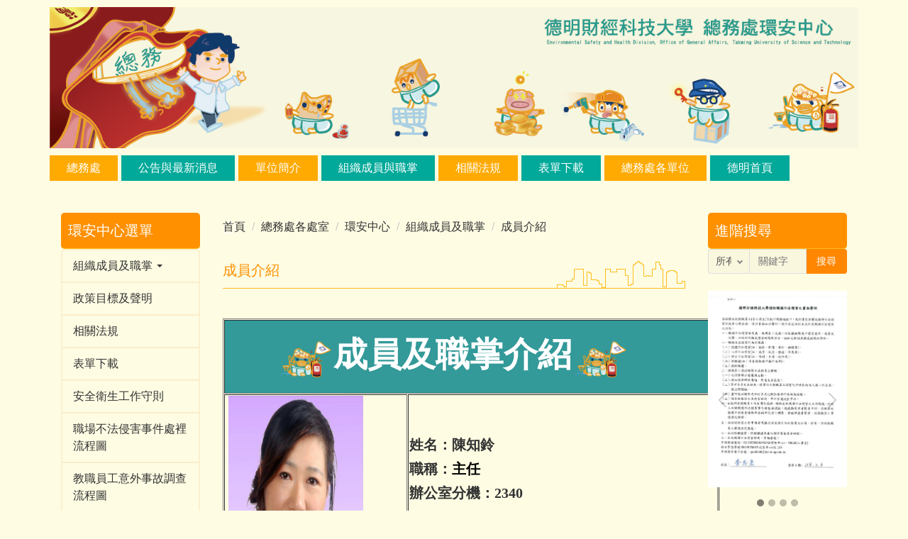

--- FILE ---
content_type: text/html; charset=UTF-8
request_url: https://general.takming.edu.tw/p/412-1009-633.php?Lang=zh-tw
body_size: 8866
content:
<!DOCTYPE html>
<html lang="zh-tw">
<head>


<meta http-equiv="Content-Type" content="text/html; charset=utf-8">
<meta http-equiv="X-UA-Compatible" content="IE=edge,chrome=1" />
<meta name="viewport" content="initial-scale=1.0, user-scalable=1, minimum-scale=1.0, maximum-scale=3.0">
<meta name="apple-mobile-web-app-capable" content="yes">
<meta name="apple-mobile-web-app-status-bar-style" content="black">
<meta name="keywords" content="請填寫網站關鍵記事，用半角逗號(,)隔開" />
<meta name="description" content="請填寫網站簡述" />
<meta property="og:image"  content="https://general.takming.edu.tw/var/file/9/1009/msys_1009_3669641_33054.png" />
<meta content="index,follow" name="robots">
<title>成員介紹 </title>

<link rel="shortcut icon" href="/images/favicon.ico" type="image/x-icon" />
<link rel="icon" href="/images/favicon.ico" type="image/x-icon" />
<link rel="bookmark" href="/images/favicon.ico" type="image/x-icon" />


<link rel="stylesheet" href="/var/file/9/1009/mobilestyle/combine-zh-tw.css?t=1669024991" type="text/css" />
<script language="javascript"><!--
 var isHome = false 
 --></script>
<script language="javascript"><!--
 var isExpanMenu = false 
 --></script>
<script type="text/javascript" src="/var/file/js/m_20221121.js" ></script>
</head>
 
<body class="page_mobilecgmolist  ">

<div class="wrap">


<a href="#start-C" class="focusable" title="跳到主要內容區">跳到主要內容區</a>


<div class="fpbgvideo"></div>
<div class="minner">

<div id="Dyn_head">
<div class="header">
	<div class="minner container">







	
<div class="selfhead">
		<div class="meditor">
	
      
      <p><img alt="環安中心" src="/var/file/9/1009/img/195918142.png" style="width: 1435px; height: 200px;" /></p>

<p><span style="color: rgb(51, 51, 51); font-family: poppin, &quot;PingFang SC&quot;, Tahoma, Arial, 微软雅黑, sans-serif, &quot;Microsoft Yahei&quot;, &quot;Helvetica Neue&quot;, Helvetica, &quot;Hiragino Sans GB&quot;, &quot;WenQuanYi Micro Hei&quot;, sans-serif; font-size: 14px; background-color: rgb(243, 247, 247);">
   






<div class="mnavbar mn-collapse">
	<button type="button" class="navbar-toggle" data-toggle="collapse" data-target=".nav-toggle">
		<span class="glyphicons show_lines">Menu</span>
	</button>
	<div class="nav-toggle collapse navbar-collapse iosScrollToggle">
		<div class="hdmenu">
			<ul class="nav navbar-nav" id="a6a4df0303476c0e89dc7d4851518babc_MenuTop">
			
				<li   id="Hln_173" ><a  href="/app/index.php" title="總務處">總務處</a></li>
			
				<li   id="Hln_1254" ><a  href="/p/412-1009-175.php?Lang=zh-tw" title="公告與最新消息">公告與最新消息</a></li>
			
				<li   id="Hln_997" ><a  href="/p/412-1009-415.php?Lang=zh-tw" title="單位簡介">單位簡介</a></li>
			
				<li   id="Hln_999" class="dropdown"><a class="dropdown-toggle" data-toggle="dropdown" href="/p/412-1009-381.php?Lang=zh-tw" title="組織成員與職掌">組織成員與職掌</a><ul class="dropdown-menu"><li  id="Hln_1256"><a href="/p/412-1009-1447.php?Lang=zh-tw" title="總務長簡介">總務長簡介</a></li><li  id="Hln_1268"><a href="/p/412-1009-1448.php?Lang=zh-tw" title="各單位成員">各單位成員</a></li></ul></li>
			
				<li   id="Hln_1255" class="dropdown"><a class="dropdown-toggle" data-toggle="dropdown" href="javascript:void(0)" title="相關法規">相關法規</a><ul class="dropdown-menu"><li  id="Hln_2894"><a href="/p/412-1009-481.php?Lang=zh-tw" title="文書組">文書組</a></li><li  id="Hln_2895"><a href="/p/412-1009-470.php?Lang=zh-tw" title="採購組">採購組</a></li><li  id="Hln_2896"><a href="/p/412-1009-491.php?Lang=zh-tw" title="出納組">出納組</a></li><li  id="Hln_2897"><a href="/p/412-1009-496.php?Lang=zh-tw" title="保管組">保管組</a></li><li  id="Hln_2898"><a href="/p/412-1009-506.php?Lang=zh-tw" title="營繕事務組">營繕事務組</a></li><li  id="Hln_2899"><a href="/p/412-1009-460.php?Lang=zh-tw" title="環安中心">環安中心</a></li></ul></li>
			
				<li   id="Hln_1264" class="dropdown"><a class="dropdown-toggle" data-toggle="dropdown" href="javascript:void(0)" title="表單下載">表單下載</a><ul class="dropdown-menu"><li  id="Hln_2900"><a href="/p/412-1009-479.php?Lang=zh-tw" title="文書組">文書組</a></li><li  id="Hln_2901"><a href="/p/412-1009-469.php?Lang=zh-tw" title="採購組">採購組</a></li><li  id="Hln_2902"><a href="/p/412-1009-495.php?Lang=zh-tw" title="保管組">保管組</a></li><li  id="Hln_2903"><a href="/p/412-1009-505.php?Lang=zh-tw" title="營繕事務組">營繕事務組</a></li><li  id="Hln_2904"><a href="/p/412-1009-459.php?Lang=zh-tw" title="環安中心">環安中心</a></li></ul></li>
			
				<li   id="Hln_1263" class="dropdown"><a class="dropdown-toggle" data-toggle="dropdown" href="javascript:void(0)" title="總務處各單位">總務處各單位</a><ul class="dropdown-menu"><li  id="Hln_1257"><a href="/p/412-1009-221.php?Lang=zh-tw" title="文書組">文書組</a></li><li  id="Hln_1258"><a href="/p/412-1009-201.php?Lang=zh-tw" title="採購組">採購組</a></li><li  id="Hln_1259"><a href="/p/412-1009-195.php?Lang=zh-tw" title="出納組">出納組</a></li><li  id="Hln_1260"><a href="/p/412-1009-210.php?Lang=zh-tw" title="保管組">保管組</a></li><li  id="Hln_1261"><a href="/p/412-1009-185.php?Lang=zh-tw" title="營繕事務組">營繕事務組</a></li><li  id="Hln_1262"><a href="/p/412-1009-216.php?Lang=zh-tw" title="環安中心">環安中心</a></li></ul></li>
			
				<li   id="Hln_1265" ><a  href="https://www.takming.edu.tw/" target="_blank"  title="德明首頁(另開新視窗)">德明首頁</a></li>
			
			
			</ul>
		</div>
	</div>
</div>

<script>
$(document).ready(function(){
	$(".mnavbar .navbar-toggle").click(function(){
		$(this).toggleClass("open");
	});
   $('.iosScrollToggle').on('shown.bs.collapse', function () {
		var togglePos = $(this).css('position');
      if(togglePos !== 'static'){
          ModalHelper.afterOpen();
      }

    });

    $('.iosScrollToggle').on('hide.bs.collapse', function () {
		var togglePos = $(this).css('position');
      if(togglePos !== 'static'){
			ModalHelper.beforeClose();
      }

    });
	
});
</script>




	
      
      </span></p>
   
	</div>
</div>




	</div>
</div>
<script language="javascript">

	tabSwitch("a6a4df0303476c0e89dc7d4851518babc_MenuTop");



if(typeof(_LoginHln)=='undefined') var _LoginHln = new hashUtil();

if(typeof(_LogoutHln)=='undefined') var _LogoutHln = new hashUtil();

if(typeof(_HomeHln)=='undefined') var _HomeHln = new hashUtil();

if(typeof(_InternalHln)=='undefined') var _InternalHln = new hashUtil();


$(document).ready(function(){
   if(typeof(loginStat)=='undefined') {
   	if(popChkLogin()) loginStat="login";
   	else loginStat="logout";
	}
	dealHln(isHome,loginStat,$('div.hdmenu'));

	
	
});
</script>
<noscript>本功能需使用支援JavaScript之瀏覽器才能正常操作</noscript>
<!-- generated at Wed Mar 06 2024 11:43:22 --></div>


<div class="main">
<div class="minner">

	
	
<div class="row col3 row_0">
	<div class="mrow container">
		
			
			
			
			
				
        		
         	
				<div class="col col_01">
					<div class="mcol">
					
						
						
						<div id="Dyn_1_1" class="M10906  ">


<div class="module module-cgmenu module-menu md_style2 a076d8a5c4a01e237bf048afc9a196a42_RandClass">
	<header class="mt ">
	 
	<h2 class="mt-title">環安中心選單</h2>
</header>

	<section class="mb">
		<ul class="cgmenu list-group dropmenu-right" id="a076d8a5c4a01e237bf048afc9a196a42_MenuTop">
		
				
			<li class="list-group-item dropdown" id="Menu_417"  onmouseover="fixMenuPosition2(this,'Menul_417',0,0,'menu')" >
				<a onfocus="fixMenuPosition2(this,'Menul_417',0,0,'menu',1)"  title="組織成員及職掌" class="dropdown-toggle" href="javascript:void(0)" >組織成員及職掌
					<b class="caret"></b>
				</a>
				
					<ul  id="Menul_417" class="dropdown-menu">
						
							<li id="Menu_427"><a  title="單位簡介" href="/p/412-1009-462.php?Lang=zh-tw" >單位簡介</a></li>
						
							<li id="Menu_426"><a  title="成員介紹" href="/p/412-1009-633.php?Lang=zh-tw" >成員介紹</a></li>
						
					</ul>
					
			</li>
		
				
			<li class="list-group-item dropdown" id="Menu_418" >
				<a   title="政策目標及聲明" class="" href="/p/412-1009-838.php?Lang=zh-tw" >政策目標及聲明
					
				</a>
					
			</li>
		
				
			<li class="list-group-item dropdown" id="Menu_420" >
				<a   title="相關法規" class="" href="/p/412-1009-460.php?Lang=zh-tw" >相關法規
					
				</a>
					
			</li>
		
				
			<li class="list-group-item dropdown" id="Menu_421" >
				<a   title="表單下載" class="" href="/p/412-1009-459.php?Lang=zh-tw" >表單下載
					
				</a>
					
			</li>
		
				
			<li class="list-group-item dropdown" id="Menu_1244" >
				<a   title="安全衛生工作守則(另開新視窗)" class="" href="/var/file/9/1009/img/43/375135654.pdf" target="_blank">安全衛生工作守則
					
				</a>
					
			</li>
		
				
			<li class="list-group-item dropdown" id="Menu_1077" >
				<a   title="職場不法侵害事件處裡流程圖(另開新視窗)" class="" href="/var/file/9/1009/img/43/616907660.pdf" target="_blank">職場不法侵害事件處裡流程圖
					
				</a>
					
			</li>
		
				
			<li class="list-group-item dropdown" id="Menu_1112" >
				<a   title="教職員工意外事故調查流程圖(另開新視窗)" class="" href="/var/file/9/1009/img/672671958.pdf" target="_blank">教職員工意外事故調查流程圖
					
				</a>
					
			</li>
		
				
			<li class="list-group-item dropdown" id="Menu_419"  onmouseover="fixMenuPosition2(this,'Menul_419',0,0,'menu')" >
				<a onfocus="fixMenuPosition2(this,'Menul_419',0,0,'menu',1)"  title="職業安全衛生公告事項" class="dropdown-toggle" href="javascript:void(0)" >職業安全衛生公告事項
					<b class="caret"></b>
				</a>
				
					<ul  id="Menul_419" class="dropdown-menu">
						
							<li id="Menu_416"><a  title="公告與最新資訊" href="/p/412-1009-451.php?Lang=zh-tw" >公告與最新資訊</a></li>
						
							<li id="Menu_1117"><a  title="學年度職安衛管理計畫(另開新視窗)" href="/var/file/9/1009/img/43/883435530.pdf" target="_blank">學年度職安衛管理計畫</a></li>
						
							<li id="Menu_1011"><a  title="職安衛教育訓練-數位平台課程操作說明(另開新視窗)" href="/var/file/9/1009/img/43/391798609.pdf" target="_blank">職安衛教育訓練-數位平台課程操作說明</a></li>
						
							<li id="Menu_818"><a  title="急救人員名冊" href="http://general.takming.edu.tw/p/404-1009-6433.php?Lang=zh-tw" >急救人員名冊</a></li>
						
							<li id="Menu_513"><a  title="重大災害案例宣導" href="/p/412-1009-1496.php?Lang=zh-tw" >重大災害案例宣導</a></li>
						
							<li id="Menu_1277"><a  title="校園逃生平面圖" href="/p/412-1009-2965.php?Lang=zh-tw" >校園逃生平面圖</a></li>
						
					</ul>
					
			</li>
		
				
			<li class="list-group-item dropdown" id="Menu_423" >
				<a   title="AED設置地點" class="" href="/p/412-1009-829.php?Lang=zh-tw" >AED設置地點
					
				</a>
					
			</li>
		
				
			<li class="list-group-item dropdown" id="Menu_493" >
				<a   title="友站連結" class="" href="http://general.takming.edu.tw/p/412-1009-1079.php?Lang=zh-tw" >友站連結
					
				</a>
					
			</li>
		
				
			<li class="list-group-item dropdown" id="Menu_424" >
				<a   title="Q&amp;A" class="" href="/p/412-1009-461.php?Lang=zh-tw" >Q&amp;A
					
				</a>
					
			</li>
		
				
			<li class="list-group-item dropdown" id="Menu_425" >
				<a   title="環安中心首頁" class="" href="/p/412-1009-216.php?Lang=zh-tw" >環安中心首頁
					
				</a>
					
			</li>
		
		</ul>
	</section>
</div>

<script language="javascript">
tabSwitch("a076d8a5c4a01e237bf048afc9a196a42_MenuTop");	

if(typeof(_LoginHln)=='undefined') var _LoginHln = new hashUtil();

if(typeof(_LogoutHln)=='undefined') var _LogoutHln = new hashUtil();

if(typeof(_HomeHln)=='undefined') var _HomeHln = new hashUtil();

if(typeof(_InternalHln)=='undefined') var _InternalHln = new hashUtil();


$(document).ready(function(){
	if(typeof(loginStat)=='undefined') {
   	if(popChkLogin()) loginStat="login";
   	else loginStat="logout";
	}
	dealHln(isHome,loginStat,$("div.module-menu"));
});

$("ul.dropdown-menu").each(function(){
	if($(this).has("li").length == 0){
		$(this).parent().find("b.caret").remove();
		$(this).remove();
	}
});
	
</script>
<!-- generated at Fri Jan 16 2026 09:13:04 --></div>

					
					</div>
				</div> 
			 
		
			
			
			
			
				
        		
         	
				<div class="col col_02">
					<div class="mcol">
					
						
						
						<div id="Dyn_2_1" class="M3  ">

<div class="module module-path md_style2">
	<div class="minner">
		<section class="mb">
			<ol class="breadcrumb">
			
			
				
				
				<li><a href="/index.php">首頁</a></li>
				
				
			
				
				
				<li><a href="https://general.takming.edu.tw/p/412-1009-172.php?Lang=zh-tw">總務處各處室</a></li>
				
				
			
				
				
				<li><a href="https://general.takming.edu.tw/p/412-1009-216.php?Lang=zh-tw">環安中心</a></li>
				
				
			
				
				
				<li><a href="https://general.takming.edu.tw/p/412-1009-458.php?Lang=zh-tw">組織成員及職掌</a></li>
				
				
			
				
				
				
            <li class="active"><a href="https://general.takming.edu.tw/p/412-1009-633.php?Lang=zh-tw">成員介紹</a></li>
				
			
			</ol>
		</section>
	</div>
</div>

</div>

					
						
						
						<div id="Dyn_2_2" class="M4  ">


<div class="module module-cglist md_style1">
<div class="minner">
	<header class="mt ">
	 
	<h2 class="mt-title">成員介紹</h2>
</header>

	
   
	<section class="mb">
		<div class="mcont">
			

         



<div class="mpgdetail">
	
		
 		
		
		
		
		
	
	
   <div class="meditor"><p>&nbsp;</p>

<table align="center" border="1" cellpadding="1" cellspacing="1" style="width: 700px;">
	<thead>
		<tr>
			<th colspan="2" scope="col" style="text-align: center; vertical-align: middle; background-color: rgb(51, 153, 153);">
			<h3 style="text-align: justify;"><span style="font-size: 2.25em;"><span style="font-family: 微軟正黑體;"><font size="7">　&nbsp;&nbsp;<img alt="環安小圖" src="/var/file/9/1009/img/7/129867786.png" style="width: 80px; height: 57px;" /><span style="color:#ffffff;"><strong>成員及職掌介紹</strong></span><img alt="環安小圖" src="/var/file/9/1009/img/7/129867786.png" style="width: 80px; height: 57px;" /></font></span></span></h3>
			</th>
		</tr>
	</thead>
	<tbody>
		<tr>
			<td style="text-align: justify;">
			<p>&nbsp;<img alt="陳知鈴" height="225" src="/var/file/9/1009/img/43/194301209.jpg" width="190" /></p>
			</td>
			<td>
			<div style="text-align: left;"><strong><span style="font-size: 1.25em;"><span style="font-family: 微軟正黑體;">姓名：陳知鈴</span></span></strong></div>

			<div style="text-align: left;"><strong><span style="font-size: 1.25em;"><span style="font-family: 微軟正黑體;">職稱：</span><font color="#000000" face="微軟正黑體, sans-serif">主任</font></span></strong></div>

			<div style="text-align: left;"><strong><span style="font-size: 1.25em;"><span style="font-family: 微軟正黑體;">辦公室分機：2340</span></span></strong></div>

			<div style="text-align: left;"><strong><span style="font-size: 1.25em;"><span style="font-family: 微軟正黑體;">E-Mail：</span></span><u><a href="mailto:ewgo25@takming.edu.tw" title="陳知鈴"><span style="font-size: 1.25em;">ewgo25@takming.edu.tw</span><span style="font-size: 1.25em;"></span></a></u></strong></div>

			<p style="text-align: left; line-height: 18pt;"><strong><span style="font-size: 1.25em;"><span style="font-family: 微軟正黑體;"><span style="color: black;">職務代理人︰1.</span></span></span><span style="font-size: 1.25em;"><span style="font-family: 微軟正黑體;"><span style="color: black;">黃奇煜</span></span></span><span style="font-size: 1.25em;"><span style="font-family: 微軟正黑體;"><span style="color: black;"> 2.</span></span></span><span style="font-size: 1.25em;"><span style="font-family: 微軟正黑體;"><span style="color: black;">吳順賢</span></span></span></strong></p>
			</td>
		</tr>
		<tr>
			<td colspan="2">
			<p><span style="font-family:微軟正黑體;"><span style="font-weight: bold; font-size: 1em;">工作內容：<br />
			一、擔任職業安全衛生管理人員。<br />
			二、擔任防火管理人<br />
			三、<b><span style="font-size:12.0pt"><span style="font-family:&quot;微軟正黑體&quot;,sans-serif"><span style="position:relative"><span style="top:.5pt">配合總務長綜理校園環境安全衛生事宜。</span></span></span></span></b><br />
			四、<b><span style="font-size:12.0pt"><span style="font-family:&quot;微軟正黑體&quot;,sans-serif"><span style="position:relative"><span style="top:.5pt">環安衛會議召開並兼任環境安全衛生委員會執行秘書負責該委員會業務行政工作。</span></span></span></span></b><br />
			五、<span style="font-weight: bold; font-size: 1em;"><b><span style="font-size:12.0pt"><span style="font-family:&quot;微軟正黑體&quot;,sans-serif"><span style="position:relative"><span style="top:.5pt">配合勞動部、教育部等相關主管機關蒞校環安衛專案查核、訪視之督導整備相關事宜。</span></span></span></span></b></span><br />
			六、<span style="font-weight: bold; font-size: 1em;"><b><span style="font-size:12.0pt"><span style="font-family:&quot;微軟正黑體&quot;,sans-serif"><span style="position:relative"><span style="top:.5pt">辦理環安相關申報業務。</span></span></span></span></b></span><br />
			七、<b><span style="font-size:12.0pt"><span style="font-family:&quot;微軟正黑體&quot;,sans-serif"><span style="position:relative"><span style="top:.5pt">辦理防災等安全衛生教育訓練。</span></span></span></span></b><br />
			八、<span style="font-weight: bold; font-size: 1em;"><b><span style="font-size:12.0pt"><span style="font-family:&quot;微軟正黑體&quot;,sans-serif"><span style="position:relative"><span style="top:.5pt">督導職業安全衛生相關業務、校園建築物安全之及消防安全管理。</span></span></span></span></b></span><br />
			九、<span style="font-weight: bold; font-size: 1em;">秉承總務長指示及臨時交辦事項。</span></span></span></p>
			</td>
		</tr>
		<tr>
			<td><strong><span style="font-size: 1em;"><img alt="黃奇煜" src="/var/file/9/1009/img/43/226585444.jpg" style="width: 150px; height: 225px;" /></span></strong></td>
			<td>
			<p style="text-align: left; line-height: 18pt;"><strong><span style="font-size: 1.25em;"><span style="color: black;"><span style="font-family: 微軟正黑體,sans-serif;">姓名：黃奇煜</span></span></span></strong></p>

			<p style="text-align: left; line-height: 18pt;"><strong><span style="font-size: 1.25em;"><span style="color: black;"><span style="font-family: 微軟正黑體,sans-serif;">職稱：技佐</span></span></span></strong></p>

			<p style="text-align: left; line-height: 18pt;"><strong><span style="font-size: 1.25em;"><span style="color: black;"><span style="font-family: 微軟正黑體,sans-serif;">辦公室分機：2341</span></span></span></strong></p>

			<p style="text-align: left; line-height: 18pt;"><strong><span style="font-size: 1.25em;"><span style="color: black;"><span style="font-family: 微軟正黑體,sans-serif;">E-Mail</span></span><span style="color: black;"><span style="font-family: 微軟正黑體,sans-serif;">：</span></span><span style="font-family: 微軟正黑體,sans-serif;"><u><a href="mailto:jimmy770823@takming.edu.tw" title=" "><span style="color: rgb(0, 0, 255);">jimmy770823@takming.edu.tw</span></a></u></span><span style="color: black;"><span style="font-family: 微軟正黑體,sans-serif;"></span></span></span></strong></p>

			<p style="text-align: left; line-height: 18pt;"><strong><span style="font-size: 1.25em;"><span style="color: black;"><span style="font-family: 微軟正黑體,sans-serif;">職務代理人︰1.陳知鈴 2.吳順賢</span></span></span></strong></p>
			</td>
		</tr>
		<tr>
			<td colspan="2">
			<p style="text-align: left;"><span style="font-family: 微軟正黑體; font-weight: bold; font-size: 1em;">工作內容：</span><span style="font-weight: bold; font-size: 1em;"><br />
			<font face="微軟正黑體">一、</font><b style="font-family: 微軟正黑體;"><span style="font-size:12.0pt"><span style="font-family:&quot;微軟正黑體&quot;,sans-serif"><span style="position:relative"><span style="top:.5pt">擔任職業安全衛生甲種業務主管。</span></span></span></span></b><br />
			<font face="微軟正黑體">二、</font><b style="font-family: 微軟正黑體;"><span style="font-size:12.0pt"><span style="font-family:&quot;微軟正黑體&quot;,sans-serif"><span style="position:relative"><span style="top:.5pt">辧理職業安全衛生相關業務、校園建築物安全之及消防安全管理。</span></span></span></span></b><br />
			<font face="微軟正黑體">三、</font><b style="font-family: 微軟正黑體;"><span style="font-size:12.0pt"><span style="font-family:&quot;微軟正黑體&quot;,sans-serif"><span style="position:relative"><span style="top:.5pt">環境安全衛生業務各項巡檢及紀錄。</span></span></span></span></b><br />
			<font face="微軟正黑體">四、</font><b style="font-family: 微軟正黑體;"><span style="font-size:12.0pt"><span style="font-family:&quot;微軟正黑體&quot;,sans-serif"><span style="position:relative"><span style="top:.5pt">環境清潔外包項目督導檢查事宜。</span></span></span></span></b><br />
			<span style="font-family: 微軟正黑體;"><span style="font-weight: bold; font-size: 1em;">五、<b><span style="font-size:12.0pt"><span style="font-family:&quot;微軟正黑體&quot;,sans-serif"><span style="position:relative"><span style="top:.5pt">各項環保量化統計、申報、改善業務之稽查與統計</span></span></span></span></b><span style="font-family:微軟正黑體;"><span style="font-weight: bold; font-size: 1em;"><b><span style="font-size:12.0pt"><span style="font-family:&quot;微軟正黑體&quot;,sans-serif"><span style="position:relative"><span style="top:.5pt">。</span></span></span></span></b></span></span><b><span style="font-size:12.0pt"><span style="font-family:&quot;微軟正黑體&quot;,sans-serif"><span style="position:relative"><span style="top:.5pt">　　　　　　　　　　　　　　　　　　　　　　　　　　　　　　</span></span></span></span></b></span></span><br />
			<span style="font-weight: bold; font-size: 1em;"><span style="font-weight: bold; font-size: 1em;"><b style=""><span style="font-size: 12pt;"><span style="position: relative;"><span style="top: 0.5pt;"><font face="微軟正黑體">　　</font><font face="微軟正黑體, sans-serif">(包含資源回收、再處理利用、垃圾清運及紀錄等)</font></span></span></span></b></span></span><br />
			<font face="微軟正黑體">六、</font><span style="font-weight: bold; font-size: 1em;"><b style="font-family: 微軟正黑體;"><span style="font-size:12.0pt"><span style="font-family:&quot;微軟正黑體&quot;,sans-serif"><span style="position:relative"><span style="top:.5pt">校園監視器、緊急求救系統維護與管理。</span></span></span></span></b></span></span><span style="font-family: 微軟正黑體; font-weight: bold; font-size: 1em;"><br />
			七、<span style="font-weight: bold; font-size: 1em;"><b style="font-family: 微軟正黑體;"><span style="font-size:12.0pt"><span style="font-family:&quot;微軟正黑體&quot;,sans-serif"><span style="position:relative"><span style="top:.5pt">校園能源(水、電、瓦斯)使用統計。</span></span></span></span></b></span><span style="font-weight: bold; font-size: 1em;"><span style="font-weight: bold; font-size: 1em;"><br />
			八、<span style="font-family: 微軟正黑體; font-weight: bold; font-size: 1em;"><b><span style="font-size:12.0pt"><span style="font-family:&quot;微軟正黑體&quot;,sans-serif"><span style="position:relative"><span style="top:.5pt">公共意外責任保險、建築物火災險。</span></span></span></span></b></span><span style="font-weight: bold; font-size: 1em;"><span style="font-weight: bold; font-size: 1em;"><br />
			九、<span style="font-family: 微軟正黑體; font-weight: bold; font-size: 1em;"><span style="font-weight: bold; font-size: 1em;"><span style="font-weight: bold; font-size: 1em;"><b><span style="font-size:12.0pt"><span style="font-family:&quot;微軟正黑體&quot;,sans-serif"><span style="position:relative"><span style="top:.5pt">辦理本校病媒防治、流浪狗管理及紀錄等相關文件</span></span></span></span><span style="font-size:12.0pt">。</span></b></span></span></span><span style="font-family:微軟正黑體;"><span style="font-weight: bold; font-size: 1em;"><span style="font-weight: bold; font-size: 1em;"><span style="font-weight: bold; font-size: 1em;"><span style="font-weight: bold; font-size: 1em;"><span style="font-weight: bold; font-size: 1em;"><span style="font-family:微軟正黑體;"><strong><span style="font-size: 1em;"><br />
			十、</span></strong><span style="font-family:微軟正黑體;"><b><span style="font-size:12.0pt"></span></b><span style="font-family:微軟正黑體;"><span style="font-family:微軟正黑體;"><strong><span style="font-size: 1em;">主管交辦事項及協辦本中心各項業務。</span></strong></span></span></span></span></span></span></span></span></span></span></span></span></span></span></span></p>
			</td>
		</tr>
		<tr>
			<td><img alt="吳順賢" height="165" src="/var/file/9/1009/img/43/IMG_5165.jpg" width="220" /></td>
			<td>
			<p style="text-align: left; line-height: 18pt;"><strong><span style="font-size: 1.25em;"><span style="color: black;"><span style="font-family: 微軟正黑體,sans-serif;"></span></span></span></strong></p>

			<p style="text-align: left; line-height: 18pt;"><strong><span style="font-size: 1.25em;"><span style="font-family: 微軟正黑體;"><span style="color: black;">姓名：吳順賢</span></span></span></strong></p>

			<p style="text-align: left; line-height: 18pt;"><strong><span style="font-size: 1.25em;"><span style="font-family: 微軟正黑體;"><span style="color: black;"><span style="color: black;">職稱：護士</span></span></span></span></strong></p>

			<p style="text-align: left; line-height: 18pt;"><strong><span style="font-size: 1.25em;"><span style="font-family: 微軟正黑體;"><span style="color: black;">辦公室分機：2342</span></span></span></strong></p>

			<p style="text-align: left; line-height: 18pt;"><strong><span style="font-size: 1.25em;"><span style="color: black;"><span style="font-family: 微軟正黑體, sans-serif;">E-Mail</span></span><span style="color: black;"><span style="font-family: 微軟正黑體, sans-serif;">：</span></span><u><span style="font-family: 微軟正黑體, sans-serif;"><a href="mailto:tina20180308@takming.edu.tw" title=" "><span style="color: rgb(0, 0, 255);">qoo5558@takming.edu.tw</span></a></span></u><span style="color: black;"><span style="font-family: 微軟正黑體, sans-serif;"></span></span></span></strong></p>

			<p style="text-align: left; line-height: 18pt;"><strong><span style="font-size: 1.25em;"><span style="color: black;"><span style="font-family: 微軟正黑體,sans-serif;">職務代理人︰1.陳知鈴 2.黃奇煜&nbsp;</span></span></span></strong></p>
			</td>
		</tr>
		<tr>
			<td colspan="2">
			<p style="text-align: left;"><strong><span style="font-size: 1em;"></span></strong><span style="font-family: 微軟正黑體; font-weight: bold; font-size: 1em;"><strong><span style="font-size: 1em;">工作內容：</span></strong></span><span style="font-family: 微軟正黑體; font-weight: bold; font-size: 1em;"><br />
			一、</span><strong style="font-family: 微軟正黑體;"><span style="font-size: 1em;"></span></strong><b style="font-family: 微軟正黑體;"><span style="font-size:12.0pt"><span style="font-family:&quot;微軟正黑體&quot;,sans-serif"><span style="position:relative"><span style="top:.5pt">依職業安全衛生法辦理職護各項工作。</span></span></span></span></b><strong style="font-family: 微軟正黑體;"><span style="font-size: 1em;"><br />
			二、</span></strong><b style="font-family: 微軟正黑體;"><span style="font-size:12.0pt"><span style="font-family:&quot;微軟正黑體&quot;,sans-serif"><span style="position:relative"><span style="top:.5pt">辦理本校健康檢查並負責檢查紀錄之分析、評估、管理、保存及健康管理。</span></span></span></span></b><strong style="font-family: 微軟正黑體;"><span style="font-size: 1em;"><br />
			三、</span></strong><b style="font-family: 微軟正黑體;"><span style="font-size:12.0pt"><span style="font-family:&quot;微軟正黑體&quot;,sans-serif"><span style="position:relative"><span style="top:.5pt">辦理職業醫師臨場服務相關事宜。 </span></span></span></span></b><strong style="font-family: 微軟正黑體;"><span style="font-size: 1em;"><br />
			四、</span></strong><b style="font-family: 微軟正黑體;"><span style="font-size:12.0pt"><span style="font-family:&quot;微軟正黑體&quot;,sans-serif"><span style="position:relative"><span style="top:.5pt">辦理職業傷病及一般傷病之防治、健康諮詢與急救及緊急處置。</span></span></span></span></b><strong style="font-family: 微軟正黑體;"><span style="font-size: 1em;"><br />
			五、</span></strong><b style="font-family: 微軟正黑體;"><span style="font-size:12.0pt"><span style="font-family:&quot;微軟正黑體&quot;,sans-serif"><span style="position:relative"><span style="top:.5pt">辦理本校工作者之健康教育、健康促進與衛生指導。</span></span></span></span></b><strong style="font-family: 微軟正黑體;"><span style="font-size: 1em;"></span></strong><br />
			<span style="font-family: 微軟正黑體;"><strong><span style="font-size: 1em;">六、</span></strong><b><span style="font-size:12.0pt"><span style="font-family:&quot;微軟正黑體&quot;,sans-serif"><span style="position:relative"><span style="top:.5pt">調查本校工作者健康情形與作業之關連性，並對健康高風險工作者進行健康風險評估，</span></span></span></span></b></span><b style="font-family: 微軟正黑體;"><span style="font-size:12.0pt"><span style="font-family:&quot;微軟正黑體&quot;,sans-serif"><span style="position:relative"><span style="top:.5pt"></span></span></span></span></b><strong style="font-family: 微軟正黑體;"><span style="font-size: 1em;"></span></strong><br />
			<b style=""><span style="font-size: 12pt;"><span style="position: relative;"><span style="top: 0.5pt;"><font face="微軟正黑體">　　</font><font face="微軟正黑體, sans-serif">採取必要之預防及健康促進措施。</font></span></span></span></b><strong style="font-family: 微軟正黑體;"><span style="font-size: 1em;"></span></strong><strong style="font-family: 微軟正黑體;"><span style="font-size: 1em;"><br />
			七、</span></strong><span style="font-family: 微軟正黑體;"><b><span style="font-size:12.0pt"><span style="font-family:&quot;微軟正黑體&quot;,sans-serif"><span style="position:relative"><span style="top:.5pt">辦理骨骼肌肉人因工程的危害控制及過勞預防措施、母性保護措施相關業務。 </span></span></span></span></b><strong><span style="font-size: 1em;">&nbsp;</span></strong></span><strong style="font-family: 微軟正黑體;"><span style="font-size: 1em;"></span></strong><strong style="font-family: 微軟正黑體;"><span style="font-size: 1em;"><br />
			八、</span></strong><span style="font-family: 微軟正黑體;"><b><span style="font-size:12.0pt"><span style="font-family:&quot;微軟正黑體&quot;,sans-serif"><span style="position:relative"><span style="top:.5pt">勞動部與教育部安全衛生計畫之申請、執行及追蹤考核。</span></span></span></span></b></span><strong style="font-family: 微軟正黑體;"><span style="font-size: 1em;"></span></strong><strong style="font-family: 微軟正黑體;"><span style="font-size: 1em;"></span><br />
			<span style="font-size: 1em;">九、</span></strong><span style="font-family: 微軟正黑體;"><b><span lang="EN-US" style="font-size:12.0pt"><span style="font-family:&quot;微軟正黑體&quot;,sans-serif"><span style="position:relative"><span style="top:.5pt">AED</span></span></span></span><span style="font-size:12.0pt"><span style="font-family:&quot;微軟正黑體&quot;,sans-serif"><span style="position:relative"><span style="top:.5pt">及哺集乳室管理維護。</span></span></span></span></b></span><strong style="font-family: 微軟正黑體;"><span style="font-size: 1em;"></span></strong><span style="font-family: 微軟正黑體;"><span style="font-family:微軟正黑體;"><strong><span style="font-size: 1em;"><br />
			十、</span></strong><span style="font-family:微軟正黑體;"><span style="font-family:微軟正黑體;"><b><span style="font-size:12.0pt"><span style="font-family:&quot;微軟正黑體&quot;,sans-serif"><span style="position:relative"><span style="top:.5pt">辦理本校公告場所室內空氣品質、空氣污染、噪音管制及室內照度等業務。</span></span></span></span></b></span></span></span></span><strong style="font-family: 微軟正黑體;"><span style="font-size: 1em;"><br />
			十一、</span></strong><span style="font-family: 微軟正黑體;"><b><span style="font-size:12.0pt"></span></b><span style="font-family:微軟正黑體;"><span style="font-family:微軟正黑體;"><strong><span style="font-size: 1em;">主管交辦事項及協辦本中心各項業務。</span></strong></span></span></span><strong style="font-family: 微軟正黑體;"><span style="font-size: 1em;"></span></strong></p>
			</td>
		</tr>
	</tbody>
</table>

<p>&nbsp;</p>

<p>&nbsp;</p>

<p>&nbsp;</p>

<p>&nbsp;</p>

<p>&nbsp;</p>

<p>&nbsp;</p>
</div>
	
	
	
</div>





		</div>
	</section>
   
</div>
</div>







</div>

					
					</div>
				</div> 
			 
		
			
			
			
			
				
        		
         	
				<div class="col col_03">
					<div class="mcol">
					
						
						
						<div id="Dyn_3_1" class="M1230  ">
<script type="text/javascript">
function chkAdvSchToken(){
     /* $.get("/app/verify.php",function(data){
         data = eval('('+data+')');
         $("form[name='AdvSearchForm'] input[name='verify_code']").val(data.code);
         $("form[name='AdvSearchForm'] input[name='verify_hdcode']").val(data.hdcode);
         document.AdvSearchForm.submit();
      });
	*/
      document.AdvSearchForm.submit();
   }
</script>
<div class="module module-advsearch md_style2">
  <div class="minner">
	<header class="mt ">
	 
	<h2 class="mt-title">進階搜尋</h2>
</header>

	 <section class="mb">
		<form class="formBS msearch-advanced" name="AdvSearchForm" onsubmit="chkAdvSchToken(); return false;" method="post" action="/app/index.php?Action=mobileadvsearch">
		  <div class="input-group">
			 <div class="form-control form-select">
				<select name="SelectCg" title="所有分類">
				  <option value="0">所有分類</option>
			     
					  
				  
				</select>
			 </div>
			 <input class="form-control" name="SchKey" title="關鍵字"  type="text" placeholder="關鍵字">
			 <span class="input-group-btn">
				<button type="button" class="btn btn-default" onclick="chkAdvSchToken()">搜尋</button>
			 </span>
		  </div>
			<input type="hidden" name="verify_code" value="9241">
		   <input type="hidden" name="verify_hdcode" value="CWcffB0XaUgHYAMKDGEeAh54BgRkC2IdBQINYQYGagEUEHkQHGgbAnYaGwVhBQ92ZRgdfH17FHY=">
		</form>
	 </section>
  </div>
</div>
</div>

					
						
						
						<div id="Dyn_3_2" class="M10943  ">



<div class="module module-adv md_style99">
	<div class="mouter">
	<header class="mt mthide ">
	 
	
</header>

	<section class="mb">
		<div class="minner">
		<div class="banner mads-li mcarousel owl-carousel __865_3_2_listAds">

		

			
			<figure class="figBS">
			
					<a href="/app/index.php?Plugin=mobile&Action=mobileads&ad=1624" target="_blank" title="不法侵害書面聲明(另開新視窗)">
					
						<img class="img-responsive madv-img madv-img-large-nosmall" src="/var/file/9/1009/randimg/mobileadv_1624_6053178_37936.jpg" alt="不法侵害書面聲明"/>
						
					
					
					</a>
					<div class="bn-txt bn-bottom"></div>
			 
			
			</figure>
		

			
			<figure class="figBS">
			
					<a href="/app/index.php?Plugin=mobile&Action=mobileads&ad=1622" target="_blank" title="環安衛政策目標(另開新視窗)">
					
						<img class="img-responsive madv-img madv-img-large-nosmall" src="/var/file/9/1009/randimg/mobileadv_1622_8345647_37822.jpg" alt="環安衛政策目標"/>
						
					
					
					</a>
					<div class="bn-txt bn-bottom"></div>
			 
			
			</figure>
		

			
			<figure class="figBS">
			
					<a href="/app/index.php?Plugin=mobile&Action=mobileads&ad=1623" target="_blank" title="環境保護管理政策及目標(另開新視窗)">
					
						<img class="img-responsive madv-img madv-img-large-nosmall" src="/var/file/9/1009/randimg/mobileadv_1623_9688835_37918.jpg" alt="環境保護管理政策及目標"/>
						
					
					
					</a>
					<div class="bn-txt bn-bottom"></div>
			 
			
			</figure>
		

			
			<figure class="figBS">
			
					<a href="/app/index.php?Plugin=mobile&Action=mobileads&ad=308" target="_blank" title="發生重大職災案件時該如何處理?(另開新視窗)">
					
						<img class="img-responsive madv-img madv-img-large-nosmall" src="/var/file/9/1009/randimg/mobileadv_308_4175538_75533.jpg" alt="發生重大職災案件時該如何處理?"/>
						
					
					
					</a>
					<div class="bn-txt bn-bottom"></div>
			 
			
			</figure>
		
		</div>
		</div>
	</section>
	</div>
</div>
<script type="text/javascript" defer>
/*
$('div.mads-li').each(function(){
   $(this).owlCarousel({
   items:1,
   loop:true,
   dots: true,
   autoHeight:true,
   autoplay:true,
   autoplayTimeout: 10000,
   autoplayHoverPause:true
  });
});
*/
$(document).ready(function() {
	var owlConfig = {
		items:1,
		loop:true,
		dots: true,
		nav:true,
		autoplay:true,  
		
		animateOut:'fadeOut',
		
		autoplayTimeout: 10000,
		autoplayHoverPause:true
	};
	var IE = isIE();
	if(!IE || IE=='edge'){
		

	}
	var adsowl = $('.__865_3_2_listAds').owlCarousel(owlConfig);
tabCarousel(adsowl,'.__865_3_2_listAds','往左移動','往右移動',"不法侵害書面聲明~@~@~@環安衛政策目標~@~@~@環境保護管理政策及目標~@~@~@發生重大職災案件時該如何處理?~@~@~@",'',1);
});
</script>






</div>

					
					</div>
				</div> 
			 
		
	</div>
</div>
	

</div>
</div>


	<style>
	@media (min-width: 481px) {.row_0 .col_01 { width: 20%;}.row_0 .col_02 { width: 60%;}.row_0 .col_03 { width: 20%;}}
	</style>


<div id="Dyn_footer">
<div class="footer">
<div class="minner ">







<div class="copyright">
<div class="meditor">
	<p itemprop="telephone" style="margin: 0px; color: rgb(68, 68, 68); font-family: Arial, 文泉驛正黑, &quot;WenQuanYi Zen Hei&quot;, &quot;儷黑 Pro&quot;, &quot;LiHei Pro&quot;, 微軟正黑體, &quot;Microsoft JhengHei&quot;, 微软雅黑, メイリオ, &quot;맑은 고딕&quot;, sans-serif; font-size: 16px; letter-spacing: 1.33333px;"><span style="font-size: 0.875em;"><span style="font-family: 微軟正黑體; color: rgb(34, 34, 34);">德明財經科技大學總務處環安中心</span></span></p>

<p itemprop="telephone" style="margin: 0px; color: rgb(68, 68, 68); font-family: Arial, 文泉驛正黑, &quot;WenQuanYi Zen Hei&quot;, &quot;儷黑 Pro&quot;, &quot;LiHei Pro&quot;, 微軟正黑體, &quot;Microsoft JhengHei&quot;, 微软雅黑, メイリオ, &quot;맑은 고딕&quot;, sans-serif; font-size: 16px; letter-spacing: 1.33333px;"><span style="font-size: 0.875em;"><span style="font-family: 微軟正黑體; color: rgb(34, 34, 34);"></span></span><span style="font-size: 0.875em; letter-spacing: 1.33333px;">電話：+886-2-2658-5801轉2340、2341、2342、2343</span></p>

<p itemprop="telephone" style="margin: 0px; color: rgb(68, 68, 68); font-family: Arial, 文泉驛正黑, &quot;WenQuanYi Zen Hei&quot;, &quot;儷黑 Pro&quot;, &quot;LiHei Pro&quot;, 微軟正黑體, &quot;Microsoft JhengHei&quot;, 微软雅黑, メイリオ, &quot;맑은 고딕&quot;, sans-serif; font-size: 16px; letter-spacing: 1.33333px;"><span style="font-size: 0.875em; letter-spacing: 1.33333px;"></span><span style="font-size: 0.875em; letter-spacing: 1.33333px;">傳真：+886-2-8751-5018</span></p>

<p itemprop="telephone" style="margin: 0px; color: rgb(68, 68, 68); font-family: Arial, 文泉驛正黑, &quot;WenQuanYi Zen Hei&quot;, &quot;儷黑 Pro&quot;, &quot;LiHei Pro&quot;, 微軟正黑體, &quot;Microsoft JhengHei&quot;, 微软雅黑, メイリオ, &quot;맑은 고딕&quot;, sans-serif; font-size: 16px; letter-spacing: 1.33333px;"><span style="font-size: 0.875em; letter-spacing: 1.33333px;"></span><span style="letter-spacing: 1.33333px; font-size: 0.875em;">地址：</span><span style="letter-spacing: 1.33333px; font-size: 0.875em; color: rgb(34, 34, 34); font-family: 微軟正黑體;">114011台北市內湖區環山路一段56號，四合院B303-1室</span></p>

	
</div>
</div>





</div>
</div>
<!-- generated at Tue Oct 01 2024 09:09:35 --></div>


</div>
</div>
<div class="fpbgvideo"></div>




<div id="_pop_login" class="mpopdiv">
<script>$(document).ready(function() {$.hajaxOpenUrl('/app/index.php?Action=mobileloadmod&Type=mobilepoplogin&Nbr=0','#_pop_login','',function(){menuDropAct();});})</script>
</div>


<div id="_pop_tips" class="mtips">
	<div class="mbox">
	</div>
</div>
<div id="_pop_dialog" class="mdialog">
	<div class="minner">
		<div class="mcont">
		</div>
		<footer class="mdialog-foot">
        	<button type="submit" class="mbtn mbtn-s">OK</button>
        	<button type="submit" class="mbtn mbtn-c">Cancel</button>
		</footer>
	</div>
</div>


<!--<script>NProgress.done();</script>-->
<script>
function popChkLogin(){
	if(typeof(loginStat)=='undefined') {
   	var chkstat=0;
   	var chkUrl='/app/index.php?Action=mobilelogin&Op=chklogin';
   	var chkData = [];
   	var chkObj=$.hajaxReturn(chkUrl,chkData);
   	chkstat=chkObj.stat;
		if(chkstat) {
			loginStat="login"; 
			return true;
		}else {
			loginStat="logout"; 
			return false;
		}	
	}else {
		if(loginStat=="login") return true;
		else return false;
	}
}

</script>
<!-- generated at Wed Jan 21 2026 16:54:34 --></body></html>
